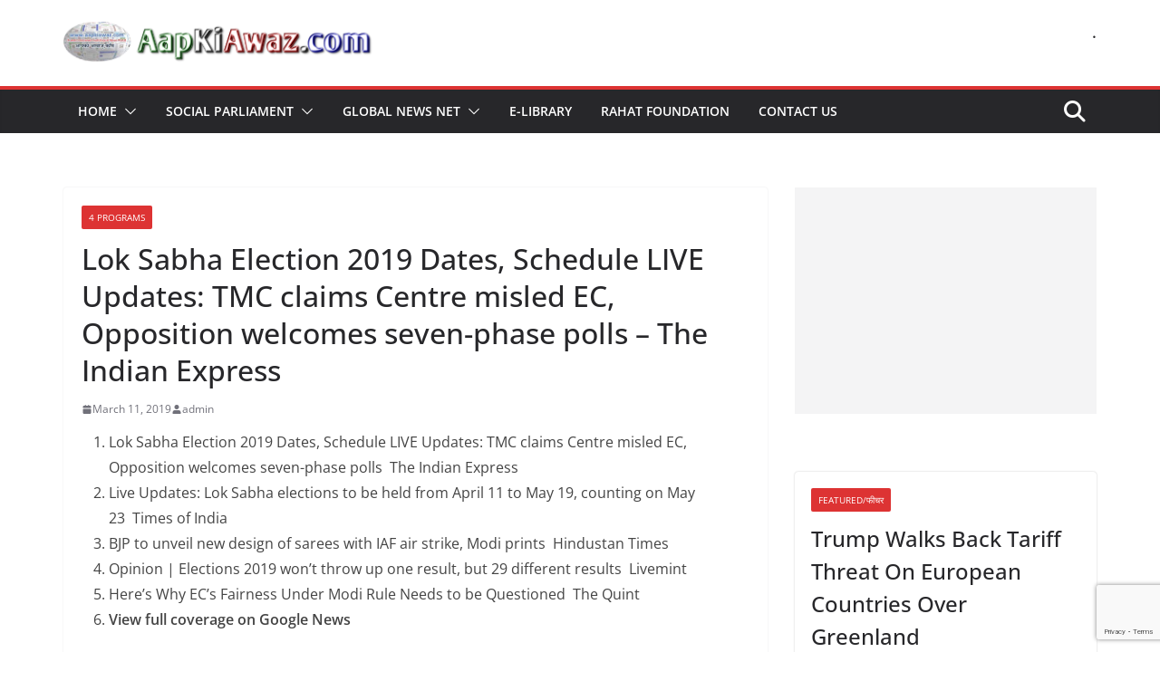

--- FILE ---
content_type: text/html; charset=utf-8
request_url: https://www.google.com/recaptcha/api2/anchor?ar=1&k=6Ldk7-8UAAAAAIB3XFeLiVW1Ss3WE1Ydbkti6lE1&co=aHR0cHM6Ly9hYXBraWF3YXouY29tOjQ0Mw..&hl=en&v=PoyoqOPhxBO7pBk68S4YbpHZ&size=invisible&anchor-ms=20000&execute-ms=30000&cb=l4ahgxb4x1zy
body_size: 48735
content:
<!DOCTYPE HTML><html dir="ltr" lang="en"><head><meta http-equiv="Content-Type" content="text/html; charset=UTF-8">
<meta http-equiv="X-UA-Compatible" content="IE=edge">
<title>reCAPTCHA</title>
<style type="text/css">
/* cyrillic-ext */
@font-face {
  font-family: 'Roboto';
  font-style: normal;
  font-weight: 400;
  font-stretch: 100%;
  src: url(//fonts.gstatic.com/s/roboto/v48/KFO7CnqEu92Fr1ME7kSn66aGLdTylUAMa3GUBHMdazTgWw.woff2) format('woff2');
  unicode-range: U+0460-052F, U+1C80-1C8A, U+20B4, U+2DE0-2DFF, U+A640-A69F, U+FE2E-FE2F;
}
/* cyrillic */
@font-face {
  font-family: 'Roboto';
  font-style: normal;
  font-weight: 400;
  font-stretch: 100%;
  src: url(//fonts.gstatic.com/s/roboto/v48/KFO7CnqEu92Fr1ME7kSn66aGLdTylUAMa3iUBHMdazTgWw.woff2) format('woff2');
  unicode-range: U+0301, U+0400-045F, U+0490-0491, U+04B0-04B1, U+2116;
}
/* greek-ext */
@font-face {
  font-family: 'Roboto';
  font-style: normal;
  font-weight: 400;
  font-stretch: 100%;
  src: url(//fonts.gstatic.com/s/roboto/v48/KFO7CnqEu92Fr1ME7kSn66aGLdTylUAMa3CUBHMdazTgWw.woff2) format('woff2');
  unicode-range: U+1F00-1FFF;
}
/* greek */
@font-face {
  font-family: 'Roboto';
  font-style: normal;
  font-weight: 400;
  font-stretch: 100%;
  src: url(//fonts.gstatic.com/s/roboto/v48/KFO7CnqEu92Fr1ME7kSn66aGLdTylUAMa3-UBHMdazTgWw.woff2) format('woff2');
  unicode-range: U+0370-0377, U+037A-037F, U+0384-038A, U+038C, U+038E-03A1, U+03A3-03FF;
}
/* math */
@font-face {
  font-family: 'Roboto';
  font-style: normal;
  font-weight: 400;
  font-stretch: 100%;
  src: url(//fonts.gstatic.com/s/roboto/v48/KFO7CnqEu92Fr1ME7kSn66aGLdTylUAMawCUBHMdazTgWw.woff2) format('woff2');
  unicode-range: U+0302-0303, U+0305, U+0307-0308, U+0310, U+0312, U+0315, U+031A, U+0326-0327, U+032C, U+032F-0330, U+0332-0333, U+0338, U+033A, U+0346, U+034D, U+0391-03A1, U+03A3-03A9, U+03B1-03C9, U+03D1, U+03D5-03D6, U+03F0-03F1, U+03F4-03F5, U+2016-2017, U+2034-2038, U+203C, U+2040, U+2043, U+2047, U+2050, U+2057, U+205F, U+2070-2071, U+2074-208E, U+2090-209C, U+20D0-20DC, U+20E1, U+20E5-20EF, U+2100-2112, U+2114-2115, U+2117-2121, U+2123-214F, U+2190, U+2192, U+2194-21AE, U+21B0-21E5, U+21F1-21F2, U+21F4-2211, U+2213-2214, U+2216-22FF, U+2308-230B, U+2310, U+2319, U+231C-2321, U+2336-237A, U+237C, U+2395, U+239B-23B7, U+23D0, U+23DC-23E1, U+2474-2475, U+25AF, U+25B3, U+25B7, U+25BD, U+25C1, U+25CA, U+25CC, U+25FB, U+266D-266F, U+27C0-27FF, U+2900-2AFF, U+2B0E-2B11, U+2B30-2B4C, U+2BFE, U+3030, U+FF5B, U+FF5D, U+1D400-1D7FF, U+1EE00-1EEFF;
}
/* symbols */
@font-face {
  font-family: 'Roboto';
  font-style: normal;
  font-weight: 400;
  font-stretch: 100%;
  src: url(//fonts.gstatic.com/s/roboto/v48/KFO7CnqEu92Fr1ME7kSn66aGLdTylUAMaxKUBHMdazTgWw.woff2) format('woff2');
  unicode-range: U+0001-000C, U+000E-001F, U+007F-009F, U+20DD-20E0, U+20E2-20E4, U+2150-218F, U+2190, U+2192, U+2194-2199, U+21AF, U+21E6-21F0, U+21F3, U+2218-2219, U+2299, U+22C4-22C6, U+2300-243F, U+2440-244A, U+2460-24FF, U+25A0-27BF, U+2800-28FF, U+2921-2922, U+2981, U+29BF, U+29EB, U+2B00-2BFF, U+4DC0-4DFF, U+FFF9-FFFB, U+10140-1018E, U+10190-1019C, U+101A0, U+101D0-101FD, U+102E0-102FB, U+10E60-10E7E, U+1D2C0-1D2D3, U+1D2E0-1D37F, U+1F000-1F0FF, U+1F100-1F1AD, U+1F1E6-1F1FF, U+1F30D-1F30F, U+1F315, U+1F31C, U+1F31E, U+1F320-1F32C, U+1F336, U+1F378, U+1F37D, U+1F382, U+1F393-1F39F, U+1F3A7-1F3A8, U+1F3AC-1F3AF, U+1F3C2, U+1F3C4-1F3C6, U+1F3CA-1F3CE, U+1F3D4-1F3E0, U+1F3ED, U+1F3F1-1F3F3, U+1F3F5-1F3F7, U+1F408, U+1F415, U+1F41F, U+1F426, U+1F43F, U+1F441-1F442, U+1F444, U+1F446-1F449, U+1F44C-1F44E, U+1F453, U+1F46A, U+1F47D, U+1F4A3, U+1F4B0, U+1F4B3, U+1F4B9, U+1F4BB, U+1F4BF, U+1F4C8-1F4CB, U+1F4D6, U+1F4DA, U+1F4DF, U+1F4E3-1F4E6, U+1F4EA-1F4ED, U+1F4F7, U+1F4F9-1F4FB, U+1F4FD-1F4FE, U+1F503, U+1F507-1F50B, U+1F50D, U+1F512-1F513, U+1F53E-1F54A, U+1F54F-1F5FA, U+1F610, U+1F650-1F67F, U+1F687, U+1F68D, U+1F691, U+1F694, U+1F698, U+1F6AD, U+1F6B2, U+1F6B9-1F6BA, U+1F6BC, U+1F6C6-1F6CF, U+1F6D3-1F6D7, U+1F6E0-1F6EA, U+1F6F0-1F6F3, U+1F6F7-1F6FC, U+1F700-1F7FF, U+1F800-1F80B, U+1F810-1F847, U+1F850-1F859, U+1F860-1F887, U+1F890-1F8AD, U+1F8B0-1F8BB, U+1F8C0-1F8C1, U+1F900-1F90B, U+1F93B, U+1F946, U+1F984, U+1F996, U+1F9E9, U+1FA00-1FA6F, U+1FA70-1FA7C, U+1FA80-1FA89, U+1FA8F-1FAC6, U+1FACE-1FADC, U+1FADF-1FAE9, U+1FAF0-1FAF8, U+1FB00-1FBFF;
}
/* vietnamese */
@font-face {
  font-family: 'Roboto';
  font-style: normal;
  font-weight: 400;
  font-stretch: 100%;
  src: url(//fonts.gstatic.com/s/roboto/v48/KFO7CnqEu92Fr1ME7kSn66aGLdTylUAMa3OUBHMdazTgWw.woff2) format('woff2');
  unicode-range: U+0102-0103, U+0110-0111, U+0128-0129, U+0168-0169, U+01A0-01A1, U+01AF-01B0, U+0300-0301, U+0303-0304, U+0308-0309, U+0323, U+0329, U+1EA0-1EF9, U+20AB;
}
/* latin-ext */
@font-face {
  font-family: 'Roboto';
  font-style: normal;
  font-weight: 400;
  font-stretch: 100%;
  src: url(//fonts.gstatic.com/s/roboto/v48/KFO7CnqEu92Fr1ME7kSn66aGLdTylUAMa3KUBHMdazTgWw.woff2) format('woff2');
  unicode-range: U+0100-02BA, U+02BD-02C5, U+02C7-02CC, U+02CE-02D7, U+02DD-02FF, U+0304, U+0308, U+0329, U+1D00-1DBF, U+1E00-1E9F, U+1EF2-1EFF, U+2020, U+20A0-20AB, U+20AD-20C0, U+2113, U+2C60-2C7F, U+A720-A7FF;
}
/* latin */
@font-face {
  font-family: 'Roboto';
  font-style: normal;
  font-weight: 400;
  font-stretch: 100%;
  src: url(//fonts.gstatic.com/s/roboto/v48/KFO7CnqEu92Fr1ME7kSn66aGLdTylUAMa3yUBHMdazQ.woff2) format('woff2');
  unicode-range: U+0000-00FF, U+0131, U+0152-0153, U+02BB-02BC, U+02C6, U+02DA, U+02DC, U+0304, U+0308, U+0329, U+2000-206F, U+20AC, U+2122, U+2191, U+2193, U+2212, U+2215, U+FEFF, U+FFFD;
}
/* cyrillic-ext */
@font-face {
  font-family: 'Roboto';
  font-style: normal;
  font-weight: 500;
  font-stretch: 100%;
  src: url(//fonts.gstatic.com/s/roboto/v48/KFO7CnqEu92Fr1ME7kSn66aGLdTylUAMa3GUBHMdazTgWw.woff2) format('woff2');
  unicode-range: U+0460-052F, U+1C80-1C8A, U+20B4, U+2DE0-2DFF, U+A640-A69F, U+FE2E-FE2F;
}
/* cyrillic */
@font-face {
  font-family: 'Roboto';
  font-style: normal;
  font-weight: 500;
  font-stretch: 100%;
  src: url(//fonts.gstatic.com/s/roboto/v48/KFO7CnqEu92Fr1ME7kSn66aGLdTylUAMa3iUBHMdazTgWw.woff2) format('woff2');
  unicode-range: U+0301, U+0400-045F, U+0490-0491, U+04B0-04B1, U+2116;
}
/* greek-ext */
@font-face {
  font-family: 'Roboto';
  font-style: normal;
  font-weight: 500;
  font-stretch: 100%;
  src: url(//fonts.gstatic.com/s/roboto/v48/KFO7CnqEu92Fr1ME7kSn66aGLdTylUAMa3CUBHMdazTgWw.woff2) format('woff2');
  unicode-range: U+1F00-1FFF;
}
/* greek */
@font-face {
  font-family: 'Roboto';
  font-style: normal;
  font-weight: 500;
  font-stretch: 100%;
  src: url(//fonts.gstatic.com/s/roboto/v48/KFO7CnqEu92Fr1ME7kSn66aGLdTylUAMa3-UBHMdazTgWw.woff2) format('woff2');
  unicode-range: U+0370-0377, U+037A-037F, U+0384-038A, U+038C, U+038E-03A1, U+03A3-03FF;
}
/* math */
@font-face {
  font-family: 'Roboto';
  font-style: normal;
  font-weight: 500;
  font-stretch: 100%;
  src: url(//fonts.gstatic.com/s/roboto/v48/KFO7CnqEu92Fr1ME7kSn66aGLdTylUAMawCUBHMdazTgWw.woff2) format('woff2');
  unicode-range: U+0302-0303, U+0305, U+0307-0308, U+0310, U+0312, U+0315, U+031A, U+0326-0327, U+032C, U+032F-0330, U+0332-0333, U+0338, U+033A, U+0346, U+034D, U+0391-03A1, U+03A3-03A9, U+03B1-03C9, U+03D1, U+03D5-03D6, U+03F0-03F1, U+03F4-03F5, U+2016-2017, U+2034-2038, U+203C, U+2040, U+2043, U+2047, U+2050, U+2057, U+205F, U+2070-2071, U+2074-208E, U+2090-209C, U+20D0-20DC, U+20E1, U+20E5-20EF, U+2100-2112, U+2114-2115, U+2117-2121, U+2123-214F, U+2190, U+2192, U+2194-21AE, U+21B0-21E5, U+21F1-21F2, U+21F4-2211, U+2213-2214, U+2216-22FF, U+2308-230B, U+2310, U+2319, U+231C-2321, U+2336-237A, U+237C, U+2395, U+239B-23B7, U+23D0, U+23DC-23E1, U+2474-2475, U+25AF, U+25B3, U+25B7, U+25BD, U+25C1, U+25CA, U+25CC, U+25FB, U+266D-266F, U+27C0-27FF, U+2900-2AFF, U+2B0E-2B11, U+2B30-2B4C, U+2BFE, U+3030, U+FF5B, U+FF5D, U+1D400-1D7FF, U+1EE00-1EEFF;
}
/* symbols */
@font-face {
  font-family: 'Roboto';
  font-style: normal;
  font-weight: 500;
  font-stretch: 100%;
  src: url(//fonts.gstatic.com/s/roboto/v48/KFO7CnqEu92Fr1ME7kSn66aGLdTylUAMaxKUBHMdazTgWw.woff2) format('woff2');
  unicode-range: U+0001-000C, U+000E-001F, U+007F-009F, U+20DD-20E0, U+20E2-20E4, U+2150-218F, U+2190, U+2192, U+2194-2199, U+21AF, U+21E6-21F0, U+21F3, U+2218-2219, U+2299, U+22C4-22C6, U+2300-243F, U+2440-244A, U+2460-24FF, U+25A0-27BF, U+2800-28FF, U+2921-2922, U+2981, U+29BF, U+29EB, U+2B00-2BFF, U+4DC0-4DFF, U+FFF9-FFFB, U+10140-1018E, U+10190-1019C, U+101A0, U+101D0-101FD, U+102E0-102FB, U+10E60-10E7E, U+1D2C0-1D2D3, U+1D2E0-1D37F, U+1F000-1F0FF, U+1F100-1F1AD, U+1F1E6-1F1FF, U+1F30D-1F30F, U+1F315, U+1F31C, U+1F31E, U+1F320-1F32C, U+1F336, U+1F378, U+1F37D, U+1F382, U+1F393-1F39F, U+1F3A7-1F3A8, U+1F3AC-1F3AF, U+1F3C2, U+1F3C4-1F3C6, U+1F3CA-1F3CE, U+1F3D4-1F3E0, U+1F3ED, U+1F3F1-1F3F3, U+1F3F5-1F3F7, U+1F408, U+1F415, U+1F41F, U+1F426, U+1F43F, U+1F441-1F442, U+1F444, U+1F446-1F449, U+1F44C-1F44E, U+1F453, U+1F46A, U+1F47D, U+1F4A3, U+1F4B0, U+1F4B3, U+1F4B9, U+1F4BB, U+1F4BF, U+1F4C8-1F4CB, U+1F4D6, U+1F4DA, U+1F4DF, U+1F4E3-1F4E6, U+1F4EA-1F4ED, U+1F4F7, U+1F4F9-1F4FB, U+1F4FD-1F4FE, U+1F503, U+1F507-1F50B, U+1F50D, U+1F512-1F513, U+1F53E-1F54A, U+1F54F-1F5FA, U+1F610, U+1F650-1F67F, U+1F687, U+1F68D, U+1F691, U+1F694, U+1F698, U+1F6AD, U+1F6B2, U+1F6B9-1F6BA, U+1F6BC, U+1F6C6-1F6CF, U+1F6D3-1F6D7, U+1F6E0-1F6EA, U+1F6F0-1F6F3, U+1F6F7-1F6FC, U+1F700-1F7FF, U+1F800-1F80B, U+1F810-1F847, U+1F850-1F859, U+1F860-1F887, U+1F890-1F8AD, U+1F8B0-1F8BB, U+1F8C0-1F8C1, U+1F900-1F90B, U+1F93B, U+1F946, U+1F984, U+1F996, U+1F9E9, U+1FA00-1FA6F, U+1FA70-1FA7C, U+1FA80-1FA89, U+1FA8F-1FAC6, U+1FACE-1FADC, U+1FADF-1FAE9, U+1FAF0-1FAF8, U+1FB00-1FBFF;
}
/* vietnamese */
@font-face {
  font-family: 'Roboto';
  font-style: normal;
  font-weight: 500;
  font-stretch: 100%;
  src: url(//fonts.gstatic.com/s/roboto/v48/KFO7CnqEu92Fr1ME7kSn66aGLdTylUAMa3OUBHMdazTgWw.woff2) format('woff2');
  unicode-range: U+0102-0103, U+0110-0111, U+0128-0129, U+0168-0169, U+01A0-01A1, U+01AF-01B0, U+0300-0301, U+0303-0304, U+0308-0309, U+0323, U+0329, U+1EA0-1EF9, U+20AB;
}
/* latin-ext */
@font-face {
  font-family: 'Roboto';
  font-style: normal;
  font-weight: 500;
  font-stretch: 100%;
  src: url(//fonts.gstatic.com/s/roboto/v48/KFO7CnqEu92Fr1ME7kSn66aGLdTylUAMa3KUBHMdazTgWw.woff2) format('woff2');
  unicode-range: U+0100-02BA, U+02BD-02C5, U+02C7-02CC, U+02CE-02D7, U+02DD-02FF, U+0304, U+0308, U+0329, U+1D00-1DBF, U+1E00-1E9F, U+1EF2-1EFF, U+2020, U+20A0-20AB, U+20AD-20C0, U+2113, U+2C60-2C7F, U+A720-A7FF;
}
/* latin */
@font-face {
  font-family: 'Roboto';
  font-style: normal;
  font-weight: 500;
  font-stretch: 100%;
  src: url(//fonts.gstatic.com/s/roboto/v48/KFO7CnqEu92Fr1ME7kSn66aGLdTylUAMa3yUBHMdazQ.woff2) format('woff2');
  unicode-range: U+0000-00FF, U+0131, U+0152-0153, U+02BB-02BC, U+02C6, U+02DA, U+02DC, U+0304, U+0308, U+0329, U+2000-206F, U+20AC, U+2122, U+2191, U+2193, U+2212, U+2215, U+FEFF, U+FFFD;
}
/* cyrillic-ext */
@font-face {
  font-family: 'Roboto';
  font-style: normal;
  font-weight: 900;
  font-stretch: 100%;
  src: url(//fonts.gstatic.com/s/roboto/v48/KFO7CnqEu92Fr1ME7kSn66aGLdTylUAMa3GUBHMdazTgWw.woff2) format('woff2');
  unicode-range: U+0460-052F, U+1C80-1C8A, U+20B4, U+2DE0-2DFF, U+A640-A69F, U+FE2E-FE2F;
}
/* cyrillic */
@font-face {
  font-family: 'Roboto';
  font-style: normal;
  font-weight: 900;
  font-stretch: 100%;
  src: url(//fonts.gstatic.com/s/roboto/v48/KFO7CnqEu92Fr1ME7kSn66aGLdTylUAMa3iUBHMdazTgWw.woff2) format('woff2');
  unicode-range: U+0301, U+0400-045F, U+0490-0491, U+04B0-04B1, U+2116;
}
/* greek-ext */
@font-face {
  font-family: 'Roboto';
  font-style: normal;
  font-weight: 900;
  font-stretch: 100%;
  src: url(//fonts.gstatic.com/s/roboto/v48/KFO7CnqEu92Fr1ME7kSn66aGLdTylUAMa3CUBHMdazTgWw.woff2) format('woff2');
  unicode-range: U+1F00-1FFF;
}
/* greek */
@font-face {
  font-family: 'Roboto';
  font-style: normal;
  font-weight: 900;
  font-stretch: 100%;
  src: url(//fonts.gstatic.com/s/roboto/v48/KFO7CnqEu92Fr1ME7kSn66aGLdTylUAMa3-UBHMdazTgWw.woff2) format('woff2');
  unicode-range: U+0370-0377, U+037A-037F, U+0384-038A, U+038C, U+038E-03A1, U+03A3-03FF;
}
/* math */
@font-face {
  font-family: 'Roboto';
  font-style: normal;
  font-weight: 900;
  font-stretch: 100%;
  src: url(//fonts.gstatic.com/s/roboto/v48/KFO7CnqEu92Fr1ME7kSn66aGLdTylUAMawCUBHMdazTgWw.woff2) format('woff2');
  unicode-range: U+0302-0303, U+0305, U+0307-0308, U+0310, U+0312, U+0315, U+031A, U+0326-0327, U+032C, U+032F-0330, U+0332-0333, U+0338, U+033A, U+0346, U+034D, U+0391-03A1, U+03A3-03A9, U+03B1-03C9, U+03D1, U+03D5-03D6, U+03F0-03F1, U+03F4-03F5, U+2016-2017, U+2034-2038, U+203C, U+2040, U+2043, U+2047, U+2050, U+2057, U+205F, U+2070-2071, U+2074-208E, U+2090-209C, U+20D0-20DC, U+20E1, U+20E5-20EF, U+2100-2112, U+2114-2115, U+2117-2121, U+2123-214F, U+2190, U+2192, U+2194-21AE, U+21B0-21E5, U+21F1-21F2, U+21F4-2211, U+2213-2214, U+2216-22FF, U+2308-230B, U+2310, U+2319, U+231C-2321, U+2336-237A, U+237C, U+2395, U+239B-23B7, U+23D0, U+23DC-23E1, U+2474-2475, U+25AF, U+25B3, U+25B7, U+25BD, U+25C1, U+25CA, U+25CC, U+25FB, U+266D-266F, U+27C0-27FF, U+2900-2AFF, U+2B0E-2B11, U+2B30-2B4C, U+2BFE, U+3030, U+FF5B, U+FF5D, U+1D400-1D7FF, U+1EE00-1EEFF;
}
/* symbols */
@font-face {
  font-family: 'Roboto';
  font-style: normal;
  font-weight: 900;
  font-stretch: 100%;
  src: url(//fonts.gstatic.com/s/roboto/v48/KFO7CnqEu92Fr1ME7kSn66aGLdTylUAMaxKUBHMdazTgWw.woff2) format('woff2');
  unicode-range: U+0001-000C, U+000E-001F, U+007F-009F, U+20DD-20E0, U+20E2-20E4, U+2150-218F, U+2190, U+2192, U+2194-2199, U+21AF, U+21E6-21F0, U+21F3, U+2218-2219, U+2299, U+22C4-22C6, U+2300-243F, U+2440-244A, U+2460-24FF, U+25A0-27BF, U+2800-28FF, U+2921-2922, U+2981, U+29BF, U+29EB, U+2B00-2BFF, U+4DC0-4DFF, U+FFF9-FFFB, U+10140-1018E, U+10190-1019C, U+101A0, U+101D0-101FD, U+102E0-102FB, U+10E60-10E7E, U+1D2C0-1D2D3, U+1D2E0-1D37F, U+1F000-1F0FF, U+1F100-1F1AD, U+1F1E6-1F1FF, U+1F30D-1F30F, U+1F315, U+1F31C, U+1F31E, U+1F320-1F32C, U+1F336, U+1F378, U+1F37D, U+1F382, U+1F393-1F39F, U+1F3A7-1F3A8, U+1F3AC-1F3AF, U+1F3C2, U+1F3C4-1F3C6, U+1F3CA-1F3CE, U+1F3D4-1F3E0, U+1F3ED, U+1F3F1-1F3F3, U+1F3F5-1F3F7, U+1F408, U+1F415, U+1F41F, U+1F426, U+1F43F, U+1F441-1F442, U+1F444, U+1F446-1F449, U+1F44C-1F44E, U+1F453, U+1F46A, U+1F47D, U+1F4A3, U+1F4B0, U+1F4B3, U+1F4B9, U+1F4BB, U+1F4BF, U+1F4C8-1F4CB, U+1F4D6, U+1F4DA, U+1F4DF, U+1F4E3-1F4E6, U+1F4EA-1F4ED, U+1F4F7, U+1F4F9-1F4FB, U+1F4FD-1F4FE, U+1F503, U+1F507-1F50B, U+1F50D, U+1F512-1F513, U+1F53E-1F54A, U+1F54F-1F5FA, U+1F610, U+1F650-1F67F, U+1F687, U+1F68D, U+1F691, U+1F694, U+1F698, U+1F6AD, U+1F6B2, U+1F6B9-1F6BA, U+1F6BC, U+1F6C6-1F6CF, U+1F6D3-1F6D7, U+1F6E0-1F6EA, U+1F6F0-1F6F3, U+1F6F7-1F6FC, U+1F700-1F7FF, U+1F800-1F80B, U+1F810-1F847, U+1F850-1F859, U+1F860-1F887, U+1F890-1F8AD, U+1F8B0-1F8BB, U+1F8C0-1F8C1, U+1F900-1F90B, U+1F93B, U+1F946, U+1F984, U+1F996, U+1F9E9, U+1FA00-1FA6F, U+1FA70-1FA7C, U+1FA80-1FA89, U+1FA8F-1FAC6, U+1FACE-1FADC, U+1FADF-1FAE9, U+1FAF0-1FAF8, U+1FB00-1FBFF;
}
/* vietnamese */
@font-face {
  font-family: 'Roboto';
  font-style: normal;
  font-weight: 900;
  font-stretch: 100%;
  src: url(//fonts.gstatic.com/s/roboto/v48/KFO7CnqEu92Fr1ME7kSn66aGLdTylUAMa3OUBHMdazTgWw.woff2) format('woff2');
  unicode-range: U+0102-0103, U+0110-0111, U+0128-0129, U+0168-0169, U+01A0-01A1, U+01AF-01B0, U+0300-0301, U+0303-0304, U+0308-0309, U+0323, U+0329, U+1EA0-1EF9, U+20AB;
}
/* latin-ext */
@font-face {
  font-family: 'Roboto';
  font-style: normal;
  font-weight: 900;
  font-stretch: 100%;
  src: url(//fonts.gstatic.com/s/roboto/v48/KFO7CnqEu92Fr1ME7kSn66aGLdTylUAMa3KUBHMdazTgWw.woff2) format('woff2');
  unicode-range: U+0100-02BA, U+02BD-02C5, U+02C7-02CC, U+02CE-02D7, U+02DD-02FF, U+0304, U+0308, U+0329, U+1D00-1DBF, U+1E00-1E9F, U+1EF2-1EFF, U+2020, U+20A0-20AB, U+20AD-20C0, U+2113, U+2C60-2C7F, U+A720-A7FF;
}
/* latin */
@font-face {
  font-family: 'Roboto';
  font-style: normal;
  font-weight: 900;
  font-stretch: 100%;
  src: url(//fonts.gstatic.com/s/roboto/v48/KFO7CnqEu92Fr1ME7kSn66aGLdTylUAMa3yUBHMdazQ.woff2) format('woff2');
  unicode-range: U+0000-00FF, U+0131, U+0152-0153, U+02BB-02BC, U+02C6, U+02DA, U+02DC, U+0304, U+0308, U+0329, U+2000-206F, U+20AC, U+2122, U+2191, U+2193, U+2212, U+2215, U+FEFF, U+FFFD;
}

</style>
<link rel="stylesheet" type="text/css" href="https://www.gstatic.com/recaptcha/releases/PoyoqOPhxBO7pBk68S4YbpHZ/styles__ltr.css">
<script nonce="LbS7hLaKcWAJjUttkrBt4w" type="text/javascript">window['__recaptcha_api'] = 'https://www.google.com/recaptcha/api2/';</script>
<script type="text/javascript" src="https://www.gstatic.com/recaptcha/releases/PoyoqOPhxBO7pBk68S4YbpHZ/recaptcha__en.js" nonce="LbS7hLaKcWAJjUttkrBt4w">
      
    </script></head>
<body><div id="rc-anchor-alert" class="rc-anchor-alert"></div>
<input type="hidden" id="recaptcha-token" value="[base64]">
<script type="text/javascript" nonce="LbS7hLaKcWAJjUttkrBt4w">
      recaptcha.anchor.Main.init("[\x22ainput\x22,[\x22bgdata\x22,\x22\x22,\[base64]/[base64]/[base64]/[base64]/[base64]/UltsKytdPUU6KEU8MjA0OD9SW2wrK109RT4+NnwxOTI6KChFJjY0NTEyKT09NTUyOTYmJk0rMTxjLmxlbmd0aCYmKGMuY2hhckNvZGVBdChNKzEpJjY0NTEyKT09NTYzMjA/[base64]/[base64]/[base64]/[base64]/[base64]/[base64]/[base64]\x22,\[base64]\\u003d\\u003d\x22,\x22w4cew71sw41tw4w4w5rDk8OOTcK7WMKzwozCuMONwpR/[base64]/DpsK4w7bCphZRwoDCphIGG8KJCsK/WcKqw7ZSwqwvw7ZFVFfChsOsE33ChcKoMF1/w6zDkjwiQjTCiMOhw7QdwroSARR/UMOKwqjDmGzDkMOcZsK2csKGC8OfWG7CrMOiw7XDqSIYw6zDv8KJwpHDjSxTwpXCi8K/wrR3w5x7w63DnW0EK3bCl8OVSMOlw5ZDw5HDjB3Csl8Tw7huw47ClT3DnCRtNcO4E03DocKODy/DkRgyEcKVwo3DgcK2Z8K2NExgw75dE8Kkw57ClcKlw4LCncKhbiQjwrrCoDluBcK0w57ChgkSFjHDiMKqwoAKw4PDjUp0CMKEwpbCuTXDkl1QwozDuMOxw4DCscOIw59+c8O0QkAaWMO/VVxvJANzw7rDkTttwqFJwptHw4HDrxhHwpTCii44wr5xwp9xYyLDk8Khwr5+w6VeAw9ew6BBw7XCnMKzCj5WBlTDtUDCh8KvwoLDlykzw74Ew5fDiyfDgMKew53Cs2Bkw7Nuw58PUMKywrXDvDjDimM6Wn1+wrHCnirDgiXCkydpwqHCpjjCrUs6w7c/w6fDnzTCoMKmS8KdwovDncOhw7wMGh9nw61nPcKzwqrCrlPCk8KUw6M0wrvCnsK6w63CnTlKwrzDsjxJAMOtKQhBwq3Dl8Otw5LDrylTQcOiO8OZw7llTsONCHRawoUaZ8Ofw5R3w4wBw7vCpWohw73DpMKmw47CkcOPKF8gKsO/GxnDim3DhAljwrrCo8KnwqPDpCDDhMKCJx3DisK8wp/[base64]/ES8GVlbCgVEzw4JiF8KOEMOYwr4Cwq8rw5nCi8OIIsKYw75PwqbCs8Kbw4k5w53DjzHDgsO5PWlEwrHCh2YWE8KQdMOkwpPCrMOEw5XDj27CmcKZeXMKw7LDiGHCklXDqlrDnsKJwqIBw5XCtsOowqVyShNvG8KsVhNNwrrCnTlBXQVTbcOCYsObwozDkiIpwq/CrDFSw5zDnsO0w59twpzCgFzCs1jCjsKFZMKmD8O1w5cLwrJvwpvDjMOzUwJsQSbCvcK0w6hqw6XChDofw5RXEsKewpXDqcKGLsKLwrDDl8O/w7Ecw75UEXlawqIoCSTCj3zDs8OETHfCjHHDgTdoHcOfwpbCr0ghwofCjMKWDVFuw4HDj8OAYcK7HC/DlxvClRMMwrkNbCrCmsK1w4oTX1PDqBLDjsOfNUTDq8OgCR8vCMK0MUFXwrbDh8OBSmUMw55HTyI2w7wxAyzDk8KMwqUpYcOEw5/CrcOJDg7ChcOtw6zDrQ3CrMOGw4Unw78jJDTCvMKeJsKCexvCtcKdM2rCkcObwrRHTFwYw4Q9CWtZacO4wodQwoPClcOuw6J1FxfDmHomwqAJw5YUw60nw6Qxw6PCp8Oyw7gmfMKWUQLDoMK2woZMwqbDm37DqMK8w6AoEzJVw4HDtcKow4JHIG1MwrPCpX/Cu8K3UsKhw6rCi3dRwpRGw5g8wqbDtsKSw6NaZAvDim/Dpl7ChMOTZMK2wptNw7rDucOmeTXCr13DnkjDl3nDocOvA8OKKcKdfU7Cv8K7w4vCucKKVsKiw6TCpsK6WcK4QcK7CcOywph4DMKYQcOvw4DCv8OGwqIgwqcYwrggw5tCw7rDgsKJwovCqcKMXX4lfhARdm4lw59Zw6nDn8OFw47CqU/ChcOyahobwp5nPWEdw6loTnDDnDvChzESwrlew40mwrJYw6c1wozDvwdcccObw5PDnQpJwpDCp2rDucKSecKXw7XDgsK/wrrDuMO9w4PDgAfCvFhzw5jCiW1dN8Ofw60NwqTCgTTClMKEVcKqwqvDoMOFDsKEwqBVOjjDrMO3FyB/MX90OXJcCnjDqcOHdlUJw49QwpszEiF1wpTCrcOPYVpWR8KpP2hoVw8RU8OMdsOyCMKgOcKXwpAtw7Fnwq49wqsZw7JkXz4YM0JSwoU/RxrDm8Kxw6VOwpTCjUjDmQHCh8OYw5fCih7CgsOATcK4w4gFwpLCtEQkLSUxH8K4HD0vO8OyPcKRayjChBXDrMKPNDxdwqAow59nwqfDm8OCXFIFZcKnw4/[base64]/CmMKswrnCjmNcLcKgw5BjwqbCisKXd8KyPAfCsATCmSrDtkoOHcKlWwTCocKhwpJMwpYzRsKmwoTCgxrDmcOnKWXCsVk8EMKKfMKeP0LCghHCqCPDu1lxIsKUwr/DtCRVEn1xUxB6b2Rpw4ReIwzDmGHDhMKnw7XCgjgfam/DpTIKG13CqMOLw6l6SsKucVAPwr5FVlNxw6PDtsO6w6fCuS0PwoxSfgEDwphWwp3CgxpywqlWH8Krwq/DosOKw5Y6w7RCd8OuwoDDgsKLB8OVwqvDu0TDpADCt8OEwojCmCYzNj1ZwoDDlnvDvMKLAwPCjyhXw4vDtS3CihQ8w7Z6wrXDmsKjwrhtwofCkw/DtsOdwpthDAFrw6oMJMKswq/Cn3nDoRbCsiDCusK9w4pjw5XCg8KKwrHCsmJ1dMORw57DisO0wr1HNwLDtsKywqYLd8O/[base64]/DlUHCgGMFecKzw73Dv8KBw5vCiRJ5KMKFD3I9w5dZw4/DuSbCmMKFwoI9w77DicOLcsKiS8KIW8OnUcKxw5UZJsOuFGscI8KFwrTCuMOTwrTDu8KYw4LChcOHAB1lIUTDkcO/EV1SRAY0dxxww7XDscKrMQjCu8OBCHXCuGRXwp80wqnCqsO/w5toA8OtwpMlRxbCtcKKw4wbDRvDh2ZZw7bCl8OpwrbCvGjCinvDu8OEwpFBw4x4QBARwrfCmyPCs8Kpw7phw4fCpMKpScOrwrZXwr1MwrnDuW7DmsOUL0PDjcOJw7/DssONQMKIw5Zpwq8IMUQhOw55B0DDvXZmw5Edw6nDjMKEw73DhsONFsOEwr8nQcKmGMKYw4HCjWoMZT/Co3jCg03DksK9w4/[base64]/wr3CtsKgwrjDuX8JRsOKw6gvw5fCkMOMUkfChsOtcCPDuwXDuUQPw6rDrAHDkl3DscKLMHLCicKFw690U8K6LCYpEiHDtmoWwqxrCh/[base64]/CrcKPa1VeDHt5V1lgw6PDlQ0uByYDaGLDgxLDtwnDsVUawrbDrxs+w5LCqQvCvMOOw5wyLwkhMsK7PFvDm8KXwpB3QiPCvk4Cw6nDpsKBAsOfFSTChA8/w582wrA5IMONNcONw7nCvMKPwoFgOQ9UbnLDpzbDhAnDj8OKw5V+TsKLw5fDsU1oDWfDmB3Cm8KAw6HCpQEzw5HCsMOiEsOmClQgw6/[base64]/CosKEw4YYw4oyw6HCo8ONw556R2w2YsKVwrQCJcOsw4JKwoRvw4lFBcO3A1nCpsOzeMKVScO8JwfCuMOMwoXDjcOYa357w7TDhA8tPgHCpRPDjDsew7TDkxfCiQQIXHrCjGU/[base64]/[base64]/Cg8OTOMKPw7LCgMKjw6TCtFPDp8OFwodTMlbDl8Khwp3DnTJXw4pCJh/DjxZtccKTw7HDj1NEw4AoemLDk8KmLnolQCcfw5vCjMKyUEzDnD4gwoIgw6HClcOmbMKLCMK4w7lawq9oFcKkwrrCn8KPZSvCvHPDhREuwqjCsRh2S8KjQiZpYGlowqXCk8KTC1IKRB/CosKEwo5zw6jCkMO4UsOZWcO0w6/CjQ5MKlnDrXkpwqApw6zDg8OmXmt4wrLCh2tPw43Ch8ObOsOjXcKZBy9Tw6zDlx/DjlHDo1EtacK4wrdFJxkUwoVKOibCuVApSsKXworCkwFuw6vCtCjCgcKDwpDDpDLDm8KDIsKWw6nCn3XDj8KFworCnlHCjH9fwpQnw4MUPAvCjMO8w6DDmcOmUcOeBizCksOXOgc1w4YLbTXDjgrCmFYWIcOnRUPDin7Cl8KEwo/CssOGcWQTwpXDrsK+wqASw7w/w5nCtQrDqMKcw6w6w4N/w4g3wpAvEMKmJBTDtsOgwonDu8OGIsKmw63DhmgQXMK8cW3Di29/[base64]/CjMKKwr50TsKkw70xw4gswo8rMQR3csKEwpp8wq7Co1vDgcK6AirCpB/Dn8K/wp9MREBxbBzCg8OVWMOka8KWCMOEw6BMw6bDnMO+HcO4wqZqKsOmIXbDtBlGwofCkcOFw6Mzw5LDvMKgwqkEJsKbb8OOAsKKL8OtByXDjQxdwqBYwo/DohtUwrfCncKkwpDDtjIpfMO+w4I+bmEzwpNHw7hWA8KlScKNw7HDliMyXMK8UGHClDQLw7Fqb2fCpMO+w4Uxw7TCocKPVAQBwqx3KhNtwp4BG8KEwok0fMOywrbDtlhgw4XCs8OLw7caJBAnGMKcCB1OwrdVGcKIw73ClsKOw4I0wqvDlEN2wol+w4FMSzYDOMK2Kk/DugrCtsKUw4ZLw7V8w4xTWlhlBMKZBB/DrMKJV8OqAGUIaw3DvEMEwpXDkVV8LMKrw5Y4wo5dw4VvwpQfWhtkE8O+F8O/wplDwrdYw7PDq8KlTcKuwohGMhEOTMKawpp8ClEIQTYCwr/DgsO4OsK0AsOnHmjCqCPCt8OuLsKOc21lw7PDkcOoZ8KjwoMVa8K1G0LCjsOzw4zCjUjCmzhiw6HCicOJw4EPSWhFNMK9CBHCqz/ClAMvw47Dr8OLw5TCoCPDgyUCAxdSG8KWw6oZNsO5w49nwpRoMcKkwrHDhsO2w5Uvw6rChARMKhLCqMOmwp5/eMKJw4HDt8KUw5nCsxIuwqxmHiEiXloVw4YwwrVUw4lUHsKDF8Kiw4zDvkMDCcORw5/CkcObNFFxw6HCoEzDsGnDuB7Co8KVa1VhJ8OWF8O2w55nwqHCgUzCvMO1wqnDjMOQw4lRYmtGd8KYcwvCqMOINAwMw708wo/DpcOGw7/CocOpwozCuS5iw6DChsK/w5Z2wq7DmC5awpbDisKKw6ZawrQqL8KcQMOtw7PDhx18fQQkwrLDmMOiw4TCgXnCoArDsgzCsSbCtjDDowo1wqAQBQ/ClcKjwp/CkcKswqNKJx/Cq8KXw5DDvRhxJ8KPw4LCo2IEwrJuIXgrwoZgCHHDmXERw64JCnxLwpvDn3gewqsBMcOodV7DjSbCm8O0w7/DhsOcbMKzwowtwqfCjMKvwq9kCcOcwrrCisK5H8KzZzPDrMOGDSPDkk8lF8KqwobCl8OsSsKXd8K6wqjChE/DjT/DhDvCpQjCusOjEidTwpZgw63Ds8OgOn/Dol3CgC8pw7vClsOPNcKVwrM/w705wqbCgMOPS8OAWELCjsK0w6/DnSfCiTbDtcKww71XAsOOYQgHVsKWH8KBAsKbMFIsMsOowps2PFnCkcODYcOqw5Qiwo80QU1Rw7kBwqzDrcK2V8Khwr5NwqzDpMKFwrXCiRsjcsKowrXDnVnDgMOaw4kWw5guwpDDgsKIw7rCjxQ5w6hbwr4Ow4LDvTPCgk8fWyZCLcKmw74Pe8OFwq/DmXPCsMKZw7lnPMK7ZHvCvMO1GyRjEyMgwoknwoNldh/Dk8KzUmXDjMKsFlQnwpVmK8OPw6PCuTrCoX/DhzbDscK6w5rCocOvXsKmE2vDsV4Rw6AWMcKgw7h1w45QAMOgHkHDqsKvbcKvw4XDiMKYa18gAMKOwoDDo2Uvwo/ClUDDmsO0PMOzSQbDrivCpjnChMOzdSHDpAxowoVfERlcKcOrwrh9KcKBwqLCpU/Cty7Du8KJw5zCpT4ow7jCvARlNcKCwrnDjmjDnithw7DCgAIcwqHChsOfWsONb8Kgwp/[base64]/wpLDl1jDvsKKw5QKw7IEwpgMwpMnbFHChcODEcKFE8OmIsKJRcKBwpN+w40YXzUfd2Adw7bDrn3Dp0paw7rCrcO5SgE0PhTDl8OJHEtUE8KiMhnDtsKcPyozwr1lwp3Cj8OeUGnCszLDk8K2wrDChMK/GwbCmlnDgWHCmMOlPHfDiAcpGQ3CrDY5wpPCu8OsXQjDhQ0ow4XDkcKNw6zCjMOlW3xOJlMXBsKkwoB9O8OvQWR+wqMuw67Ckj7DtMKMw7EYZ05FwqZfw7Zcw4nDpyrCtsO2w4wgwq4yw5TDizF7KmLChj7CpTsmCg9HDMKzwo5XFsOkwrvCk8KqNcO/wqTCjcOHCBZNOSrDi8Oyw7YUZgXDt04zPQI3FsOIKXjCjMKqw4cRQjobMw/[base64]/DtgrDuTbCpS7DkjHDvSvCqivDncOzAcOBGknDlsOlTVFQIxlfSi7ClX5sTgxKNsK/w5vDvcO3SsOlTsOsDMKuVzc5f15dw6TDg8OsImhSw4jDoXXCqMO8w5HDlG3CpE41w5JDwrgLBcKowrzDlU0BwrLDslzChMKoccOmw6cvNsK3RDZGBMK8w4c8wrvDnjLDg8OPw4bDv8KgwqsEw5/Cp1bDscKJCsKnw4TDicO4wovCrXHChHtgI2nDrHYYw5YGwqfCvTDDnsK5w7fDhzoaEMK8w5XDiMKaLcO5wroqw7TDtcONw7bDt8OZwqjDuMOlNB49HQEcw6t/[base64]/CjQ3CjBbCk1LDgk7Dl3vCthR2GjTCgcK6BcO8woPCmMK/Vi4HwrHDi8OEwq86TxYWEsK5wpxiCcKhw7Vzw5LCq8KmA3AGwrrCuy8Tw6bDgUZcwqoVwodzMm/Dr8OlwqnCs8KXeS3CoF7CvMKSOcOrwr1lQWfDhFHDvGoGMMOmw6J3S8KLLDnCnl7DkgJPw7QQMBLDicKPwpc1wqXDg1zDpWBtFSR/KMODYTBAw4Y/KMKcw6M+woVLeAo3w54sw6DDnsOKHcOTw7HCtTvDhBgkSFrCsMKoIm8aw7DClRXCksKUwqcOTxPDp8OzMWXCusO7HEcqfcKvU8Odw69LTk3Dq8O4wq/DlibCssOsY8KHbcKCbcO/ZTB5CMKHwqLDqnQpwokaKwvDg0vCtW3CoMOWDlcFw6nDk8KfwrvDpMOgw6Ydwpw+wpoawr4/[base64]/w6PCixhnP8KlTMOWEcOsDgTCtFPDo8Oxw5/Cj8KewonCoMO0DcOew70hTsKEw5gbwpXCsT8twrZgw5LDiwzDongkFcOQV8OTCgQwwpYmYMObCsOJM1lsIlDCvgXCkxvDgBfDpcOHNsOmwq3DqlAhwq8BH8K4KQ/DucOIwot1TW5Fw6wyw71EVcOUwoUgInXCiiU2wp1NwrE6SEI4w6TDiMOXZH/CrQLDvcKnUcKEP8OTFjNjV8KFw4LCoMKqwpZbeMKew6pJVjYTXwTDusKPwpBJwoQZF8K6w401CHdaCyHDhSpswoLCsMK7w5PCmUlTw7sYTBPCl8KnB1h2wqnChsKaUTsQEUrDjcOqw6Y0w4PDiMKxKUE7wpsZSsO9asOnHRzDqHEywqxdw6/Cu8K9OMOOXAYTw6jDs1Ftw7HCuMOpwpPColQgYxbCvsKXw4Z6LX1GIsOQCwFsw7VJwqkPZnnCuMOWOMO/wptTw6p7wrk/w6d3wpM0wrTDp1fCi2MzH8OMWgo3ZcOXEsOfFDfCoxsjCzR8FQVoCcKRwrVEw6wFwoPDssKlOsKBHMOpwpnCj8O5WhPDrMOfw6TDjxsZwoBpw5LCiMKwLsOwUMOaNihnwqttCMOXO1kiwpjDgTTDj15BwpRuIT/Di8K5HmtvIhbDncORwp82McKOw6HCosO+w6rDtjAtcljClMKRwpzDnlEvwpLDhcOYwpspwrzDg8K/wrnCiMKERS0QwpnCokfDpH4RwqLCm8K7wpQ2IMK3wpdTPcKswoYuFMKhwpXChcKtTsO6N8Kyw6fDmUbDvcKzw7wqe8O/K8K0YMOgw6fCu8O1McODbxTDjiM/w4Zzw5fDisOfOcONMMOtZcOUPFcgfg/Cqz7Cr8KHQxJdw6drw7vDp0lzGSfCnD9sU8OrLcO1w5fDn8OVwpvCgRrCiXPDlFRAw77CqCrCjMO1woDDnTbDkMK1woJ9w7Z/w78gwrA1NQXCixnDuFwAw5/CmHxxBMOFwqAHwpFhEcKCw6HCksOTK8K9wrDDoTLCmiLDgyvDlsKnIzgjwqlqRHwDwo7ConQZRxrCnMKLGsKWOlLCo8OJR8OpWsOmTEfDtDjCo8OzRXkDSMOrQMK5wp/DimfDjEscwoXDi8ODdsKhw5PCmgfCjcODw73Dt8KzIMOqwo7CoRpKw5lRLsKswpXDmHliZSLDrS12w5zCucKMR8Otw5XDvcKQJ8K7w7hRWcOhaMOlOMK7EkkxwpZkwqh7wotIw4bDl2tPwoVqT3/[base64]/CusK6wpALWUwwC3vCtcORwqbDvAHCk8KfQMKRBjcsZsKbwoFwD8Olw4MWaMKow4ZZDsKCacOow7JWBsOMXMK3wqTDmEovw6UkQk/DgWHCrcOZwq/[base64]/DvSzDshLCs8OFOgvDgMOew4fDpVfCrMOGwrLDl0R9w6zCh8OUPzQmwp4Yw7gdJTTDsnp3EMOewp5AwovDuDNFwqpAZ8OjZcKHwoHCp8K0wpDCuHMiwoJ3wofCgMOuw5jDnX/Dh8O6NMO0wqHCvQZQPlEaOhXDjcKFwrRww6Z0wpkidsKtfsKrwqDDiiDCuT8/w5l7FV3Dp8Kqw69sLEZtL8Kow4hLW8KDE1ZFw59BwrNzH37CpsO1w4nCpMK7Di1GwrrDpcKDwpzDhyLDn27DvV/Cl8OPw4J0w7kgw6XDoynCqAovwol5dgLDnsKaLT7DgcO2NAXCv8KXW8KOeE/[base64]/w4cWLMKMwotyw7FYw4jCr8KiEnHCqgnClipGw4cPK8O3w4jDu8K6Q8K4wo7CnMKlwq1XTybDpsKEwrnCjsOlb2fDrnNzwqjDkHQqw4bChmzCmHxZeUFAXcOTYGhoQUDDgVDCscOiwrLCgcKFOGXDjxLCjTk5eRLCoMOqw4FVwohXwp9dwo5OMwHDjmXCjcO7f8O/esKqQRh6wrvCmn9Uw6bDrnfDvcKeC8K+Sz/CosOnwobDjsKgw5wvw7XCrMODw6LCvn5Rw6ttaC/DnMKPw5HCsMKcfjgHJjo5wrc4UMKCwoxEKsOYwr/DqcK4wpLDqMKww4drw7PDv8Oiw441wqxAwqLCpiI1BsKOTU1GwqbDmcKMwpJRw4d9w5DDvDlKYcK/D8OAHUgiEV9uIlUdQA3CszfDkRHDscKGwqZywpTDhsOEA04NKnhFwq1qf8OQwofDr8Knw6VdfsOXw5QURcKXwrUcXsKgYTXDmsO2aHrDqcKsLFoHFcKBw5A2dUNPAWTCjcOEXFIiABfCs28Ow7/ChQUIwq3CqDrDoxdEwoHCosO8YwfCt8OLZsKiw4hYZ8OuwpVTw6Rhwq3CqMO3wosiZiXDkMOuK249wqfCiRV2HcOjFBnDr1MhRG7DlsKcL3DCssOZw6ZzwpnCoMKMBsOIVAPDrsOsDHMiOHwTfcKOOVsnw7liQcO4w6XCilpML27CrlzCh0kAd8Ouw7p3Zw5KMh/[base64]/wqnDp8OnwrM/w6Zkw7lowpHCtsKDC8OxT8OYwqJHw7rChEbCtcKCMm4qX8OnCsK9UQxHVWbCssO9YsKnw4INJcKcw6FCwr9Lwq5BOsKOwpzClsOcwoQtIsKgTMOzPhTDosKvwq/DmcKYwpnCgFpYIcK9wrLDq2sZw6TCvMOEUsOLwrvCgcOtcy15w47CsGA8woTCt8OtcnsmDMOmchvDkcOmwrvDqgJEEsKcIELDmcKALh59fMKlOmV0wrHCrz4Ow4Z2C3LDm8KWwonDgsOFw4DDk8OyaMO/w6PCncK+b8Obw5nDg8KYwrXDgngOBcOrw5PDp8Oxw51/IjJeM8OJw4/Dukdpw6JbwqPDrhREw7jDmzjCmcK+w4rDjsOAwoTCssKAc8OLfMK6XsOEw6NcwpZgw45Jw73CiMOWw7Ate8O3RGrCvBTCqxrDt8OCw4fCp3fDosOxdTVAcSzCuxXDqsO/WMKae13DocKmX3IyWsODe0LCiMOtMcOEw7Bwb3obw6TDrMKvwqXDnQQ3woLDjcKUN8KMHMOlXSHDlW1sfnrDi2zCoifDkC9QwpZTOMORw7l0CcKKT8KTAMK6wpRGPS/Dl8KAw4tKGMOswoNlwrXCugV4w5LDozRATnxfPFzCgcKmw6BEwqfDrcOgw41/w5/DjHctw5osS8KjYsKvbMKMwonCssKFBBzDlRkUwpwqwq8WwpoVw75eNsKcw4jCiTQnD8OtHEfDisKPKXvDuEV8XG/[base64]/DmcKpBRbCpcO5OFzDjkjDjTnDqCV0AsOQBMOBX8Obw5Ruwq0QwqDDmsKawqHCuRHDl8Ohwr4kw67Dh1HDn29PMCYUFiHCk8KhwqYaC8OVwodVw6onwoMcV8KXw4/CksONag8oKMOow49Ow4rClidAEsOsRWbChMOUOMKwecKCw5VBw61tXcOCYcK6EsOQwpzDtcKhw5DCoMOpJy/ClcOfwps/[base64]/CnsO1TEvDs8Okw6pKYnfDrCDChiLDox/DjA8nw73Cp8O7CnwBwoMCw5fDksOlwrkSIcKAU8Kpw6oZwrF4d8Kcw4PCgMOrw5JtQMOoECrCiWzDvsKcVA/ClG1qXMOOwqcTwonCj8KZPAXCng8dPcKgLsKyID8cw5twFsOsNsKXUcKIwqwpw7tUSMOOwpc/DyBPwqN/[base64]/wocdREJuOMOrUWTDsi/CqMOfcCDCtzfDi1QMOcOgwo/CpsKEwpNvw6hMw5xeVMKzScKcd8KIwrcGQsKEwrAXOSfCocKdZcOIwq3Cp8Onb8KHDDzDsW5KwpUzTD/CtXFgf8KJw7vCvGTDkzFcLMO3XETClSTCgcOZNcO/wrXChX4NG8ORFMKMwo4swqXDkFjDpwU5w4/Dp8KuU8O6BsK0w5E5w4ZSTMKFHw4xwow/LDTCm8KHw6N8QsOowpDDnx0faMOOw67DpcKaw6TDl1kXWMKIKsOcwqUjNEUUw4A4w6TDhMKwwroLbCXCnSvDp8Kqw697wp5ywqbDsSB3IcO/TUh2w5XDlkXDu8Oqw6xWwovCg8OtI0lyZcOewovDu8K5IMKGw7hkw4MZw7xDNcOIw7DCgMOJw7rCnsOFwo8VJsO3GWfCnhZKwr4dw6RXJcOeKz9eJQvCs8K0WgBTQHp/wqsYwr/CpyLDgVRLwoQFGcOLbsOrwptLbcOcLWYZw5jCpcKjcMOewq7DpH4GMMKIw7TCjMO/XjLDocOJUMOHw4XDicK4IMO6bcOSwp7DiUIPw5NCwqzDrnoZccKRURhhw7PCug/Ci8OiU8OuacO/w7vCnMOTccKJwqvDtMOowpVGJk4FwoXCj8K7w7dCRcOYecK/wrJZYcKQwo9/w4zCgsOEbcO7w7XDqMKbLHDDlwLDusKWw4vCssK2WE5/[base64]/Ds8Onw5hrMxjDh27DrsKdwokbwoHDmmPDjiJfwobCpD/DhMKRNHQdMjHCtzjDn8OewpnCo8KgbHHCsFrDh8OneMOWw4fCgQdfw4EKIMK0RCFJW8K9w7whwqnDl0Fca8KFHA97w7XDt8KuwqvDmsKwwoXCgcKXw6okMMKxwo1/wpbCpsKNFGMvw5DDmMKzwp7CpsKhWcKHwrYUCmk7w58vwqYNE0Ykwr95GcKTw7gXIAzDjTlQc2TCucKnw4DDr8OGw6J7bErDuFTDqzbDvMOGcinCpAjDpMK9w7d+w7TDosK0SMOEwptkAiBCwqXDqcKbQihvDcOgX8OKeFTCk8Orw4JiOMOSRW0Uwq/DvcO5Q8KZwoHCkVvCsm0QaBY6RnDDnMKlwqPCkl1FPsOMHMORw6bDncOQMcKrw7ktPMO/[base64]/[base64]/DuwPDvsOOw7rCiyd0wofDlyLCoMK/eMKKw6bCi1FJw5VkEcO8w6kXG2XDoxZ0fcKWw4jDr8Oww7DDtRtKwotgLS/Dh1LCv3LDq8KRegUfwqPDicO2w5nDjsKjwrnCt8O6D0/CqsKtw4/DlHlWwrDCl3vCjMOJe8Kxw6HChMKmZWzDk0PCg8OhBcKMworDu1R4w7HDoMOLw4FMXMK5JUTDqcK8VXYow4vCqhwbGsOCwrRwWMKYw4BHwokRw4A2wrAHVMO8w7zCnsKRw6nDmsKHPRnDqGzDuGfCpDhvwoTCuC8VR8KLw6pkY8K/DiAnXA9MEMOZw5bDhcK8wqfCkMKvUMOAEmMiOsKNZnNPw4jDq8O6w7jCvcOZw5oGw7ZmCMORwqLDkQbCl3Qww6dyw6l3wrzCtWdZEFRHwqt3w4rCrcK0RU08dsOGw48YJGx/wo1Dw59KI0o6wqLChkDDrVUyUcOVch/CgsKmL2pabXfCssOLw7jDjk5SDcOiwqXChmJyF1vCuAPDl0l4wrRxLsOCw7XCmcKTWgM2w6bDsD3CggUnwpkpw4TDrX5KYRcXwqPCnsKqMcKRDSPDk1/DnsK7wrzDk2FLFsKxZWjDr17CtMOyw7p/Ri7CtcKKYwYjDgTDn8Kew5xow4jDuMOaw4bCqcOWwonClAXCo2sLEWdrw7jCi8O/KwPCnMOiwqF7w4TDocKewoXDkcOqw5zCp8K0wrLCj8KpS8O3YcKyw4/CmiZ7wq3CkzsfJcObGC8QK8OWw7lBwrxqw4HCpsOHH0Qjwq8NacOQwqllw7vCtErCiEHCtmUcwqPChk1Zw6BeE2vCsFfDncOfZ8OfZxIhd8KNS8KuKUHDijDCpsKvWh/[base64]/Cj2HCrMKFa8O7w5VkPcONeAhEP8OJw67Dr8KNwptpZlrDmsOww7XCnGDDiy3Ds1g7HMODS8Oaw5DCjsOiwpnDkAvDk8KTY8KODVjCqsK8wo8KSkDDjkPCtcOIMFZ9w6YIwrpfw4VWwrPCosOkSMK0w4/DlsOeCBQNwpl5wqIXZsKJHl97w41lw6LCh8KTTQZZPMKRw6nCqcOEw7DDnhA/[base64]/CtsKBwpTCicOFYMOZd8OXPMK5QQPCrcKlSxcGwrJUK8OGw4g8wp/DvcKlLRd9wowLW8O1O8KbTCPDj1/Cv8KKIcOADcOoWMKkX2QSw6srwqARw4lzR8Oiw4bCnELDnsOZw73CkMKnw7DCk8KEw6TCt8Okw6nCnBNwcFhJfcKDwrEVYW3ChAXDoyDCv8KxFMKqw40hfMOrKsK6TsKoQkxEDMOUJn92PxrCuDnDkCNpMMOxw6bDqMOrw7IuTGnClVJnwqjDpA/DhEVpwobChcKmAmDCnkbCiMO+dTDDmHnDrsONEsOPGMK7w7XCvcODwp0/w6/DtMOgTHvCnwbCr1/DiENHw5PDsE4rbikqHMOMZ8Oqw7bDv8KEGsKRwrowEcOZwrTDtsKJw5DDvsKewpvCrT7ChhzCh0d5HnfDni3CgTfCo8O7DMO0c1F9KH/Ch8O0EnPDpsK+w7DDvcO/DxobwqHDlyTDr8Kmw6xJw6QwBMK/CsK8YsKWJi7DgVvCksKpZ1g6wrQqwo93w4bDl3cAPUEXIMKow5xle3LCpsKwa8OlKsKBwo4cw7TDviHDmWXChybChcKpDsKGG3I4Mxp/VsKVPMO/GcObGWQMw47CsEHDmsOWQMKQwoTCu8OvwpR9S8KjwrPChQ3CgsK0wo7CvSN0wpNgw5bCocKCw7HCjnvDnhQhwrnCgcKcw4UewrXDlzU2wpTChW8DFsOqL8OPw6t/w7dAw7zCmcO4OVZyw5xQw63Co07DgnPDgFfCmUBxw5haRsOFR0fDrBQaXVIRXcKGwr7DnApPw4HCucK4w5TCkX0EGWE5w4rDlGrDpwE/JAxiesK5woVHRMOuwrTChzUIC8KTwq3Cg8OmMMO0XMOaw5sZecOoXg0KF8Kxw73Ch8Obw7JWw6U+HGnCpwvCvMK+w6DDkcKnHkV1ZX05OGPDuGTCgxzDkwx8wqrChnTCuS7DgsKhw5wDwrsPMHtwG8Oew67ClBclwqXCmQNCwpzCvEs5w7sJw6Jyw7Qwwq/CpMOdJsK6wpJFRFFcw4nDpF7CjsKpaFoewo/CtjooAcKfCAwSPB5pHsOWwozDosKnW8KkwqjDgjnDq1zCpg4PwoHCsGbDrQLDpMOcVF4/w6/DgzHDkDjCiMOyZwobQMOqw5pnJTrDuMKOw6zDmMKPbcOwwo1rWQI4aAzCvn/Ch8OkE8OMaH7CozFyTMKCwrpRw4RFw7vChsOZwp/CjcKmIMOJTgvDm8OYwpnCqXtfwqoQYsK5w6BdeMORN0zDmkfCvw4pDcK/e1LDj8Ksw7DCjyvDuwLCg8KJQkllwp/[base64]/DgcO+a8K4UsKBPcK7I8OBw6LCsS0aw5A4wr4KwqHDjGvCvHLCogzCgkPDmxvDgBYpZl4twr/[base64]/[base64]/CojvChMK1UA5OSsOUHFTChcK4w7DDpBjCs8KuUUsBw7NuwrtMVnjCrCnCjsOAwqoBwrXCui/DjlthwpPCg1oeKlxjwp0/wrTCs8Ojw60rwoRnYcKIKXc6AVFGQifDqMKkw5xBw5EZw6jDnsK0PcKQLsONMG3ClDXDscO+YAUmNmJSwqRlGnrDjMOWU8Ktwo7DtFTCncKOworDrMKPw4PCsQzCr8KSfGrCl8KrwpTDpsKQw7TDh8OFZTrCnFrCl8O5w4/[base64]/w4LDiMKOTTXDlMKWER3DunYWVsOSwqHDicKWw4goFxNOTGfCrsKdw6oaT8O9BXHCscK6KmDDtcO1w5dKY8KrJMKuU8KuIcKbwqpuwoPDvgZdwr1Cw47DhDBmwozCq0I/w77Drl4fLcKMwr1qw4TCi2bCj3gQwpLCpcOKw5zCosKYw5R0Gld4cEnCjhMKdcKROSHDtcKNO3RwOsO5w7oGJRFjKsO+w4LDmSDDkMOTRsO1fMOXE8KWw7xWPxcJWzwXVQBrwr/DnEYuB3lSw753wo8ww6jDrhd2ZCtIFUXCmMKkw4xCYwkQLcKQwqXDoCTDrMOxBGrDgDJYEWVawqLCvAxrwqARXGPCjcOUwozCqi7CoAbDsCwCw5/DvcKYw5k3w4ZkemjCpMKCw67DjcOQRsOFJsO5woNXwpIcbAfDtMKrwrjCpA4wUljCvsK7U8KHw5x/[base64]/DllEcC8KuwrPDtMO/IsKuwp5bw5MBB2jCm8K5PxtRJx7CiWrDrcKpw4nCocOBwr/Cr8KqRMKAwqjDgDbDqCLDplQlwoTDrMKTQsKcK8KqLR4zwrk8w7cXfhHCnyd2w6bDlwzCnWFow4TDrh3DvARjw6DDu2IPw7INw7jDhx7Cr2Yyw5vCnjliEHQsSVzDlB8iFMO8DWLCpMOjXsONwpx9TsK4woTClsOuw6HClBPDnisPFAc+F1www6DDghtLWQ/[base64]/[base64]/CnXfCrTE4eCE4eCHDpsK6w7Uuw4/DjsKQw7RxwrbCrMKMMh1wwofCug3CoEtof8O1e8KEwobCosKgw7LCrMOxcVTDmcObR1DDvm9+RTV2wqlew5cJw7nCjsO5wrDCgcK/w5YJRCLCrmIvw6HDtcKNSQc1wppXw5IAw7DCnMKkwrDDuMOzYytBwqkxwr5yfA/[base64]/ChGJzwrIaYAwfwp7Cs07DkMOEwoPDlcKqFidTw6LDicOZwr3CsX7CpgFLwq43acOmdcOewqfCp8Kdw6rDjHjDp8OQW8KUf8KRwoHDnnpfQmxzVcKkW8KqIcKhworCrMOTw68Aw4BIw4/CqQodwrvCj0HCj1XCklrCnkINw7vChMKuJsKAw4NFcwQBwpPCrcKnNlPCmzNAwoEmwrJ3OMK6J0Q+YcKcDE3DsAJDwqoFwq7DpsOXccOGHcK+wrUqw77CiMK8PMKzDcKfEMK8LBV5wpfCrcOGdhzDpBHDh8KKf25eKzwxXlzCrMOmZcOewoZlTcK/woRoRHTDuA/ChUjCrUbCq8OyWB/DtMOUPMKYw7F5XsKvPAjCucKEL30AWsKhGR9uw4xwdcKeZC3Dm8O0wqzCvQZMRMKNdw87wrw/w6vCl8O+KMO/XcOJw4RDwo3DhMOEw4fCpl09RcKrwr9cw67Ct0YMw4fCiDTCqMKUw50ywp3DgFTDghVpwoUpUsKDwq3CvEnDusO5wofCqMOFwqgYT8OGw5QmCcKTDcO0VMK1w77DhShAwrZOfWwpL0gGTz/[base64]/[base64]/CpMK5wo/[base64]/w6Z/[base64]/CvcKfVcKVw55hw6PCicOrwr3DmcKjKcOkw4bCrVovw7UmRCsRw7QrV8O+TyFfw5M3wrnDtEs+w6PCocKsIC1kdxXDkA/Dk8O1worCmcKPwoIWG0Bow5PDtinCjcOVe2VTw57CksKlw4NCKkoTwr/DnAfDmMONwogVdsOoRMK6wrrCsm/DiMO/w5ptwpMSXMODw5o4EMK1w6HCucOmwq/CtFfChsK+wqZIw7B6wp1VJ8Oww75pw67DiRRUX1vCusKDwoV/PGJCw4DCpDDDh8K5w7N1wqPDiR/[base64]/wrPCrsOICMK/HWjDqmLDpcKMw5EXODDCnC3CiMKvw7bDl018d8OVw7Iqw58HwqsQXEtFAhA4w4/CqREaM8OWwp5Hwrk7wobCtMKEworCmVEew487w54eMn91wqYBwoImwqHCsTUww7vCqsOBw5Z/bsOQXMOtwoonwoHCpzTDk8O8wqDDjMKywrIGQcOlw7kNdsOSwqPDn8KRwoFAbcKnwqVHwqDCtnPClcKfwrBsKsKmdUg6wpnCn8O8M8K3Zmpwf8Osw7EYVMKWQcKhwrgnODoYQ8O6QsKWwpUjBcO2UcOww7dWw4PDlQ/Dt8Oaw7fCon3DuMKzBELCpsOiAcKqGMOcw4fDggcsLcK0wpnChcKwFMOowoRSw7bCvy0IwpcxfsK6wpfCssOyXcOdRzvCrkcWexIyTTrCmRnDlMKRbwhAwonDsnZiwo/CscKJw6jDpsOWAk7CvTnDrQ/[base64]/Dp8OJeHBqP8KZwoFJw7PCoHx8WlrDs1YqScOuw5nDk8OLw5wtesOAGsOcYsK6w5bCuApgL8OEw4HCtn/CgMOLUD9zwqjDjSJyBMO8RB3Ck8KxwpRmwpRtwrHDlix0w6/DucOJwqTDvXdMwqDDj8ODHmFCwonCpcKtUMKHw5MJfE1xw4wtwrrDjS8EwpDCjBRRYh7DkC3Cn3nDmsKLG8Opwrg3dQbCthPDrV/Cox/[base64]/w4pOw7JJK3snF1HCqggXwpVlwrlNw7/[base64]/CqMOZTcOawq3Dl8K2w5DDqQRNd8OZTVvDu8Orw5xTw4DDusO/Y8ObbwPCgBfDh0FFw5vCpcKlwqRVZGcKBsOjBw/Ch8OkwpnCpVhlesKRVjnDnWkbwrvCmsKDMhXDpnEHw5PCkQTCqQ9ZOWzDkTgFIiwDG8Kbw63DkBfDlMONUjkewp5+w4fCoGFRQ8KhNF7Cp3ZfwrXDrU8eHsOZwoDDgS5QeBDCtsKdTiwHZw/CpWRMwq91w7kcR3ZHw402JMO7U8KvYysZUgFUw4vDmcKkb23DqzoKFAjCsyNKecKOM8OFw6Y7V3pCw64PwpzCsAbCq8OkwqUhcTrDicKSaS3CmykkwoZtMAI1DiRdwpDDosOXwqTDmcK2w7jDiAbCnAN6RsOhwr9XY8KpHHnDo10iwovCmsKBwqXDp8KTwq/ClQjDiDHDicOIw4YMwozChMKoYmgUcMOcw63DinDDtBDCvzbCisKbODlRAh4oeG8cw5QDw6hYwqDCicKfwqxpw7vDvBnDliTCqBJtIMKRKQV3J8KJHMO3wq/Co8KZb2tNw7zDu8K7wqRGw4/[base64]/ChsOCBcO8w5zDh8O0bzXDuCrDrMO2wrowbw1Ew68hwqQuw5zCkHnDqA4nPMO8UiFMwrLCkj/ChsOLB8KMJMOMN8Klw7jCmMKJw5NHExZxw4PCsMOtw6rDkcO7w4stYcOPXMOfw78mw53DkWXCucKww4HChwLDpVB3ETDDucKJw4lTw4nDhl3Ck8OXeMKqHsK4w7/CsMOSw5R4w5jCkmzCtcK1wqTCjW/Ch8OtKcOhNcOjbxXDtsKtasK3Gk12wrVMw53DtlXCl8O2w5RVwqAmZnAww4PDpcOsw5nDvMOcwrPDtsKDw5UVwodnP8KjCsOhw6jCqsKfw5nDjcKWwpUjw7/Dhm1+a2xvcMOLw70pw6LCmV7Dnh7DgMOywpHDkRTCiMObwrlmw4TDgkHDuyIJw5xPGcKpU8K+Zm/DhMKPwrg0C8K0ST8cR8K3wrJyw7jCuV/Dp8Oiw4woBA8kwoMWG2tEw4xmZ8OaAEXDj8O9T13Dg8K2P8KTYyvCulnDtsOZw57CssKHUwV0w4lHwpZlOHhPOsOYIMKVwq3ChMOJHmvDkcOvwoQDwp08w4tbwoXCrMKeYcOTw5/Dnm7Dm2HChMK+PsK7EDYNw47Cp8K/wpHCrktnw6TCvcOpw6ouNcOWGsOuKsOQURQqaMOFw4PDk1YhYcOJUnUyAxLCjGvDlsO0PV1Ww47DuFFrwrp/GC3DsiFrwrLDuA7Crl01ZVh8w4/ClEFrW8O1wqZVwpvDqTkew6zChg94W8O1QMKNO8KgC8KNbUvCsSdjw63DhArCmXV4G8Kgw5YKw4zDn8O6ccOpKGDDm8O7aMOzcMKlw6TDqMKyLQN8a8KqwpfCvX/CnWMMwpgCQcKywpvCj8OXHgIbdMOVw7/Dq1ITQcK3w7vCqVvDk8Ouw7tXQVZZwpbDgnfCs8Otw7sQwovDucKlwqrDoUVWc0fDgcKzNMK/w4XCnMKHwq5rwo3Cp8K7bCnDoMKDJTvCp8KZKSfCjQPDnsO9OybDrD/Dn8KVw6tDE8OREcKrC8KgIiDDnMOfFMK9QcOPGsOkwqPDhcO+egVxwpjCiMOEKxXCjcO8McO5BsO5woo5wp1PNcORw77DgcOMPcOFNyzCtn/ClMOVw6Qgw5BUw7lPw6HChwPDqlXDmGDCizPDjMOPZsOcwqfCpMK1wqjDm8Oewq/DgE0kI8O5d2rCrVo2w4LCqjp8w5NZEEbCkwTCmnLCh8ODcMODF8OMXcO7a0RsDmtpw6p8EcKWw4DCpXImw6MDw5bChMKZZcKZw4BUw7DDghvCqTICEBPDr0zCjRFmw6xow4paUmnCosO8w43CtsK4w6Ijw4/Dm8Opw4pHwpsCYMK6C8O9GcOnQMOxw7nCusOiwo/[base64]/CsmzDq8Obb8OKfcOGVAzDsxRJw7c8fMOewqPDgGxFw6EyRcKnAzbDscOrw6Znw7LCnz8iwrjDp0ZmwpzCshkxwoxgw5c/LjDCv8K9HMKyw5YEwq/DqMKHwqXCgzbDhcKTSsOcw7bClcKVAMO+wp7CrHLDo8O1LkHDhFguYsOnw4fCpsO4chF4w6Zjw7ctBWMcTMOUw4XCvMKvwrLDtnfCvMObw7JkYjLChMKVacKBw4TCli0Kw7HDksO3w5gjPsK1w5lQesKvZiHCjcOIfh/DhV/DiSrDsDHCl8Oxw5Mpw67Dmk5ETSdOw6nCn2nCtUAmZlsTUcOuUsKCMlHDocKbZzQofD3DikLDlsOzw4EGwpDDj8Kiw68Fw78Hw6fCkQDCrMKJQlTCnHHCnGscw6XCkcKaw6lJBcKnworCqVMnw6XCmsKKwpsFw7/CqGFnGMODSWLDucKXIMKFw54gw5QoM3jDuMOZEh/CtSVqwqwoQcOHwr7Dv2fCo8K0wodYw5PDtQUSwr12w6vDtT/Dn0fCo8KBw77CvT3DhMKwwoHDvsKcwr8IwrHDnAxPSEtIwqFqRMKufcKcIcOHwqNIVyHCuGbDpj3DtMKHBGzDt8KmwoDChi1cw4XCk8OsFAXCqWdSHMOVOxjDlG5LOHJ1dsOnOWBkZmHCkxTDmG/[base64]/[base64]/CiMKBOhJHw6bCkmjCocODwqwSasOhw7LCrnMBdMKUZXXCl8ORAsOIw6R5w7J7w7svw4sIG8KGHSIrwql2w6nDqMOBbXc/[base64]/Di8KgwpLCog/DiVrCpMOFw53DmsKOTcKgwodqLjEgeG7ClEfCi2hCw5TDq8OMRxkrEcObw5XCiULCvA5vwrzDujNYcMKfX1zCjTbCo8KXL8OHADTDocO7UcK3CcK9w5DDhgsbPj7Dkk03w71/wqLDi8KkaMK/G8KxbMORw77DtcOnwpZew48hw7/DuEzCgx1TWkh6w5g7w5/Cih9fcGIsfH9jw68bamFPLsOjwo/CnwbCsgQBMcOmwpljw78Ow7rDl8Ozwow6EkTDksKDF1zCm2sNwqZww7PCmMO5JMKhwrVswqTCsmd9VQ\\u003d\\u003d\x22],null,[\x22conf\x22,null,\x226Ldk7-8UAAAAAIB3XFeLiVW1Ss3WE1Ydbkti6lE1\x22,0,null,null,null,1,[21,125,63,73,95,87,41,43,42,83,102,105,109,121],[1017145,855],0,null,null,null,null,0,null,0,null,700,1,null,0,\[base64]/76lBhnEnQkZnOKMAhmv8xEZ\x22,0,0,null,null,1,null,0,0,null,null,null,0],\x22https://aapkiawaz.com:443\x22,null,[3,1,1],null,null,null,1,3600,[\x22https://www.google.com/intl/en/policies/privacy/\x22,\x22https://www.google.com/intl/en/policies/terms/\x22],\x22PqxtDkhmJu8HkzTibuVCpCUpuwBHV4c1jG0D2pjqJ2I\\u003d\x22,1,0,null,1,1769108418608,0,0,[124,193,16,62],null,[4,101,8,248],\x22RC-n7mbNzMIT55kSQ\x22,null,null,null,null,null,\x220dAFcWeA4W2Ap0Se8RHmHmNoCm7YpDxnszB2tncZRgazF0ry4Xys1JAJI4OInl4pRvSpqIWsc3921x2l-g7JY9ppwA0PLMHYyw9w\x22,1769191218407]");
    </script></body></html>

--- FILE ---
content_type: text/html; charset=utf-8
request_url: https://www.google.com/recaptcha/api2/aframe
body_size: -270
content:
<!DOCTYPE HTML><html><head><meta http-equiv="content-type" content="text/html; charset=UTF-8"></head><body><script nonce="Bat6wOQqDpoW0BEWvKL74w">/** Anti-fraud and anti-abuse applications only. See google.com/recaptcha */ try{var clients={'sodar':'https://pagead2.googlesyndication.com/pagead/sodar?'};window.addEventListener("message",function(a){try{if(a.source===window.parent){var b=JSON.parse(a.data);var c=clients[b['id']];if(c){var d=document.createElement('img');d.src=c+b['params']+'&rc='+(localStorage.getItem("rc::a")?sessionStorage.getItem("rc::b"):"");window.document.body.appendChild(d);sessionStorage.setItem("rc::e",parseInt(sessionStorage.getItem("rc::e")||0)+1);localStorage.setItem("rc::h",'1769104820499');}}}catch(b){}});window.parent.postMessage("_grecaptcha_ready", "*");}catch(b){}</script></body></html>